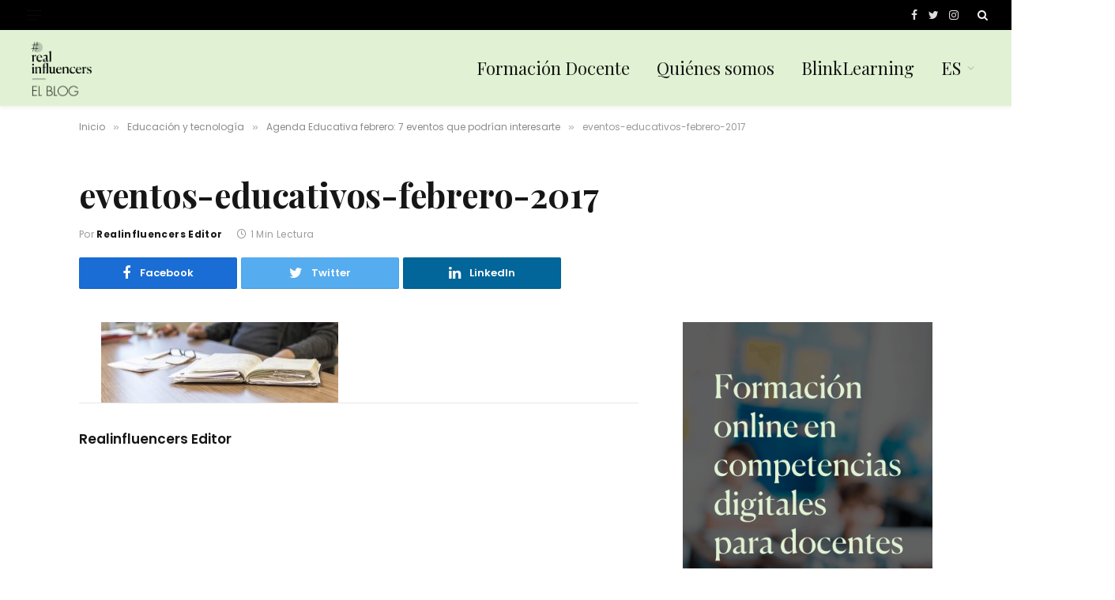

--- FILE ---
content_type: text/html; charset=UTF-8
request_url: https://www.realinfluencers.es/2017/02/02/agenda-educativa-febrero-7-eventos-podrian-interesarte/eventos-educativos-febrero-2017/
body_size: 10158
content:

<!DOCTYPE html>
<html lang="es-ES" class="s-light site-s-light">

<head>

	<meta charset="UTF-8" />
	<meta name="viewport" content="width=device-width, initial-scale=1" />
	<meta name='robots' content='index, follow, max-image-preview:large, max-snippet:-1, max-video-preview:-1' />
<link rel="alternate" hreflang="en" href="https://www.realinfluencers.es/en/" />
<link rel="alternate" hreflang="es" href="https://www.realinfluencers.es/2017/02/02/agenda-educativa-febrero-7-eventos-podrian-interesarte/eventos-educativos-febrero-2017/" />
<link rel="alternate" hreflang="x-default" href="https://www.realinfluencers.es/2017/02/02/agenda-educativa-febrero-7-eventos-podrian-interesarte/eventos-educativos-febrero-2017/" />

	<!-- This site is optimized with the Yoast SEO plugin v19.1 - https://yoast.com/wordpress/plugins/seo/ -->
	<title>eventos-educativos-febrero-2017 - Realinfluencers</title><link rel="preload" as="font" href="https://www.realinfluencers.es/wp-content/themes/smart-mag/css/icons/fonts/ts-icons.woff2?v2.3" type="font/woff2" crossorigin="anonymous" />
	<link rel="canonical" href="https://www.realinfluencers.es/wp-content/uploads/2017/02/eventos-educativos-febrero-2017.jpg" />
	<meta property="og:locale" content="es_ES" />
	<meta property="og:type" content="article" />
	<meta property="og:title" content="eventos-educativos-febrero-2017 - Realinfluencers" />
	<meta property="og:url" content="https://www.realinfluencers.es/wp-content/uploads/2017/02/eventos-educativos-febrero-2017.jpg" />
	<meta property="og:site_name" content="Realinfluencers" />
	<meta property="article:publisher" content="https://www.facebook.com/blinklearning/" />
	<meta property="og:image" content="https://www.realinfluencers.es/wp-content/uploads/2017/02/eventos-educativos-febrero-2017.jpg" />
	<meta property="og:image:width" content="600" />
	<meta property="og:image:height" content="203" />
	<meta property="og:image:type" content="image/jpeg" />
	<meta name="twitter:card" content="summary" />
	<meta name="twitter:site" content="@Blinklearning" />
	<script type="application/ld+json" class="yoast-schema-graph">{"@context":"https://schema.org","@graph":[{"@type":"Organization","@id":"https://www.realinfluencers.es/#organization","name":"BlinkLearning","url":"https://www.realinfluencers.es/","sameAs":["https://www.instagram.com/blinklearning_/","https://es.linkedin.com/company/blinklearning","https://www.youtube.com/user/blinklearning","https://www.facebook.com/blinklearning/","https://twitter.com/Blinklearning"],"logo":{"@type":"ImageObject","inLanguage":"es","@id":"https://www.realinfluencers.es/#/schema/logo/image/","url":"https://www.realinfluencers.es/wp-content/uploads/2019/09/Blink-fondoblanco.png","contentUrl":"https://www.realinfluencers.es/wp-content/uploads/2019/09/Blink-fondoblanco.png","width":1183,"height":624,"caption":"BlinkLearning"},"image":{"@id":"https://www.realinfluencers.es/#/schema/logo/image/"}},{"@type":"WebSite","@id":"https://www.realinfluencers.es/#website","url":"https://www.realinfluencers.es/","name":"Realinfluencers","description":"Formación continua para docentes","publisher":{"@id":"https://www.realinfluencers.es/#organization"},"potentialAction":[{"@type":"SearchAction","target":{"@type":"EntryPoint","urlTemplate":"https://www.realinfluencers.es/?s={search_term_string}"},"query-input":"required name=search_term_string"}],"inLanguage":"es"},{"@type":"WebPage","@id":"https://www.realinfluencers.es/wp-content/uploads/2017/02/eventos-educativos-febrero-2017.jpg#webpage","url":"https://www.realinfluencers.es/wp-content/uploads/2017/02/eventos-educativos-febrero-2017.jpg","name":"eventos-educativos-febrero-2017 - Realinfluencers","isPartOf":{"@id":"https://www.realinfluencers.es/#website"},"datePublished":"2017-02-02T15:09:03+00:00","dateModified":"2017-02-02T15:09:03+00:00","breadcrumb":{"@id":"https://www.realinfluencers.es/wp-content/uploads/2017/02/eventos-educativos-febrero-2017.jpg#breadcrumb"},"inLanguage":"es","potentialAction":[{"@type":"ReadAction","target":["https://www.realinfluencers.es/wp-content/uploads/2017/02/eventos-educativos-febrero-2017.jpg"]}]},{"@type":"BreadcrumbList","@id":"https://www.realinfluencers.es/wp-content/uploads/2017/02/eventos-educativos-febrero-2017.jpg#breadcrumb","itemListElement":[{"@type":"ListItem","position":1,"name":"Portada","item":"https://www.realinfluencers.es/"},{"@type":"ListItem","position":2,"name":"Agenda Educativa febrero: 7 eventos que podrían interesarte","item":"https://www.realinfluencers.es/2017/02/02/agenda-educativa-febrero-7-eventos-podrian-interesarte/"},{"@type":"ListItem","position":3,"name":"eventos-educativos-febrero-2017"}]}]}</script>
	<!-- / Yoast SEO plugin. -->


<link rel='dns-prefetch' href='//fonts.googleapis.com' />
<link rel='dns-prefetch' href='//s.w.org' />
<link rel="alternate" type="application/rss+xml" title="Realinfluencers &raquo; Feed" href="https://www.realinfluencers.es/feed/" />
<link rel="alternate" type="application/rss+xml" title="Realinfluencers &raquo; Feed de los comentarios" href="https://www.realinfluencers.es/comments/feed/" />
<link rel="alternate" type="application/rss+xml" title="Realinfluencers &raquo; Comentario eventos-educativos-febrero-2017 del feed" href="https://www.realinfluencers.es/2017/02/02/agenda-educativa-febrero-7-eventos-podrian-interesarte/eventos-educativos-febrero-2017/feed/" />
<script type="text/javascript">
window._wpemojiSettings = {"baseUrl":"https:\/\/s.w.org\/images\/core\/emoji\/14.0.0\/72x72\/","ext":".png","svgUrl":"https:\/\/s.w.org\/images\/core\/emoji\/14.0.0\/svg\/","svgExt":".svg","source":{"concatemoji":"https:\/\/www.realinfluencers.es\/wp-includes\/js\/wp-emoji-release.min.js?ver=6.0.11"}};
/*! This file is auto-generated */
!function(e,a,t){var n,r,o,i=a.createElement("canvas"),p=i.getContext&&i.getContext("2d");function s(e,t){var a=String.fromCharCode,e=(p.clearRect(0,0,i.width,i.height),p.fillText(a.apply(this,e),0,0),i.toDataURL());return p.clearRect(0,0,i.width,i.height),p.fillText(a.apply(this,t),0,0),e===i.toDataURL()}function c(e){var t=a.createElement("script");t.src=e,t.defer=t.type="text/javascript",a.getElementsByTagName("head")[0].appendChild(t)}for(o=Array("flag","emoji"),t.supports={everything:!0,everythingExceptFlag:!0},r=0;r<o.length;r++)t.supports[o[r]]=function(e){if(!p||!p.fillText)return!1;switch(p.textBaseline="top",p.font="600 32px Arial",e){case"flag":return s([127987,65039,8205,9895,65039],[127987,65039,8203,9895,65039])?!1:!s([55356,56826,55356,56819],[55356,56826,8203,55356,56819])&&!s([55356,57332,56128,56423,56128,56418,56128,56421,56128,56430,56128,56423,56128,56447],[55356,57332,8203,56128,56423,8203,56128,56418,8203,56128,56421,8203,56128,56430,8203,56128,56423,8203,56128,56447]);case"emoji":return!s([129777,127995,8205,129778,127999],[129777,127995,8203,129778,127999])}return!1}(o[r]),t.supports.everything=t.supports.everything&&t.supports[o[r]],"flag"!==o[r]&&(t.supports.everythingExceptFlag=t.supports.everythingExceptFlag&&t.supports[o[r]]);t.supports.everythingExceptFlag=t.supports.everythingExceptFlag&&!t.supports.flag,t.DOMReady=!1,t.readyCallback=function(){t.DOMReady=!0},t.supports.everything||(n=function(){t.readyCallback()},a.addEventListener?(a.addEventListener("DOMContentLoaded",n,!1),e.addEventListener("load",n,!1)):(e.attachEvent("onload",n),a.attachEvent("onreadystatechange",function(){"complete"===a.readyState&&t.readyCallback()})),(e=t.source||{}).concatemoji?c(e.concatemoji):e.wpemoji&&e.twemoji&&(c(e.twemoji),c(e.wpemoji)))}(window,document,window._wpemojiSettings);
</script>
<style type="text/css">
img.wp-smiley,
img.emoji {
	display: inline !important;
	border: none !important;
	box-shadow: none !important;
	height: 1em !important;
	width: 1em !important;
	margin: 0 0.07em !important;
	vertical-align: -0.1em !important;
	background: none !important;
	padding: 0 !important;
}
</style>
	<link rel='stylesheet' id='sdm-styles-css'  href='https://www.realinfluencers.es/wp-content/plugins/simple-download-monitor/css/sdm_wp_styles.css?ver=6.0.11' type='text/css' media='all' />
<link rel='stylesheet' id='wp-block-library-css'  href='https://www.realinfluencers.es/wp-includes/css/dist/block-library/style.min.css?ver=6.0.11' type='text/css' media='all' />
<style id='global-styles-inline-css' type='text/css'>
body{--wp--preset--color--black: #000000;--wp--preset--color--cyan-bluish-gray: #abb8c3;--wp--preset--color--white: #ffffff;--wp--preset--color--pale-pink: #f78da7;--wp--preset--color--vivid-red: #cf2e2e;--wp--preset--color--luminous-vivid-orange: #ff6900;--wp--preset--color--luminous-vivid-amber: #fcb900;--wp--preset--color--light-green-cyan: #7bdcb5;--wp--preset--color--vivid-green-cyan: #00d084;--wp--preset--color--pale-cyan-blue: #8ed1fc;--wp--preset--color--vivid-cyan-blue: #0693e3;--wp--preset--color--vivid-purple: #9b51e0;--wp--preset--gradient--vivid-cyan-blue-to-vivid-purple: linear-gradient(135deg,rgba(6,147,227,1) 0%,rgb(155,81,224) 100%);--wp--preset--gradient--light-green-cyan-to-vivid-green-cyan: linear-gradient(135deg,rgb(122,220,180) 0%,rgb(0,208,130) 100%);--wp--preset--gradient--luminous-vivid-amber-to-luminous-vivid-orange: linear-gradient(135deg,rgba(252,185,0,1) 0%,rgba(255,105,0,1) 100%);--wp--preset--gradient--luminous-vivid-orange-to-vivid-red: linear-gradient(135deg,rgba(255,105,0,1) 0%,rgb(207,46,46) 100%);--wp--preset--gradient--very-light-gray-to-cyan-bluish-gray: linear-gradient(135deg,rgb(238,238,238) 0%,rgb(169,184,195) 100%);--wp--preset--gradient--cool-to-warm-spectrum: linear-gradient(135deg,rgb(74,234,220) 0%,rgb(151,120,209) 20%,rgb(207,42,186) 40%,rgb(238,44,130) 60%,rgb(251,105,98) 80%,rgb(254,248,76) 100%);--wp--preset--gradient--blush-light-purple: linear-gradient(135deg,rgb(255,206,236) 0%,rgb(152,150,240) 100%);--wp--preset--gradient--blush-bordeaux: linear-gradient(135deg,rgb(254,205,165) 0%,rgb(254,45,45) 50%,rgb(107,0,62) 100%);--wp--preset--gradient--luminous-dusk: linear-gradient(135deg,rgb(255,203,112) 0%,rgb(199,81,192) 50%,rgb(65,88,208) 100%);--wp--preset--gradient--pale-ocean: linear-gradient(135deg,rgb(255,245,203) 0%,rgb(182,227,212) 50%,rgb(51,167,181) 100%);--wp--preset--gradient--electric-grass: linear-gradient(135deg,rgb(202,248,128) 0%,rgb(113,206,126) 100%);--wp--preset--gradient--midnight: linear-gradient(135deg,rgb(2,3,129) 0%,rgb(40,116,252) 100%);--wp--preset--duotone--dark-grayscale: url('#wp-duotone-dark-grayscale');--wp--preset--duotone--grayscale: url('#wp-duotone-grayscale');--wp--preset--duotone--purple-yellow: url('#wp-duotone-purple-yellow');--wp--preset--duotone--blue-red: url('#wp-duotone-blue-red');--wp--preset--duotone--midnight: url('#wp-duotone-midnight');--wp--preset--duotone--magenta-yellow: url('#wp-duotone-magenta-yellow');--wp--preset--duotone--purple-green: url('#wp-duotone-purple-green');--wp--preset--duotone--blue-orange: url('#wp-duotone-blue-orange');--wp--preset--font-size--small: 13px;--wp--preset--font-size--medium: 20px;--wp--preset--font-size--large: 36px;--wp--preset--font-size--x-large: 42px;}.has-black-color{color: var(--wp--preset--color--black) !important;}.has-cyan-bluish-gray-color{color: var(--wp--preset--color--cyan-bluish-gray) !important;}.has-white-color{color: var(--wp--preset--color--white) !important;}.has-pale-pink-color{color: var(--wp--preset--color--pale-pink) !important;}.has-vivid-red-color{color: var(--wp--preset--color--vivid-red) !important;}.has-luminous-vivid-orange-color{color: var(--wp--preset--color--luminous-vivid-orange) !important;}.has-luminous-vivid-amber-color{color: var(--wp--preset--color--luminous-vivid-amber) !important;}.has-light-green-cyan-color{color: var(--wp--preset--color--light-green-cyan) !important;}.has-vivid-green-cyan-color{color: var(--wp--preset--color--vivid-green-cyan) !important;}.has-pale-cyan-blue-color{color: var(--wp--preset--color--pale-cyan-blue) !important;}.has-vivid-cyan-blue-color{color: var(--wp--preset--color--vivid-cyan-blue) !important;}.has-vivid-purple-color{color: var(--wp--preset--color--vivid-purple) !important;}.has-black-background-color{background-color: var(--wp--preset--color--black) !important;}.has-cyan-bluish-gray-background-color{background-color: var(--wp--preset--color--cyan-bluish-gray) !important;}.has-white-background-color{background-color: var(--wp--preset--color--white) !important;}.has-pale-pink-background-color{background-color: var(--wp--preset--color--pale-pink) !important;}.has-vivid-red-background-color{background-color: var(--wp--preset--color--vivid-red) !important;}.has-luminous-vivid-orange-background-color{background-color: var(--wp--preset--color--luminous-vivid-orange) !important;}.has-luminous-vivid-amber-background-color{background-color: var(--wp--preset--color--luminous-vivid-amber) !important;}.has-light-green-cyan-background-color{background-color: var(--wp--preset--color--light-green-cyan) !important;}.has-vivid-green-cyan-background-color{background-color: var(--wp--preset--color--vivid-green-cyan) !important;}.has-pale-cyan-blue-background-color{background-color: var(--wp--preset--color--pale-cyan-blue) !important;}.has-vivid-cyan-blue-background-color{background-color: var(--wp--preset--color--vivid-cyan-blue) !important;}.has-vivid-purple-background-color{background-color: var(--wp--preset--color--vivid-purple) !important;}.has-black-border-color{border-color: var(--wp--preset--color--black) !important;}.has-cyan-bluish-gray-border-color{border-color: var(--wp--preset--color--cyan-bluish-gray) !important;}.has-white-border-color{border-color: var(--wp--preset--color--white) !important;}.has-pale-pink-border-color{border-color: var(--wp--preset--color--pale-pink) !important;}.has-vivid-red-border-color{border-color: var(--wp--preset--color--vivid-red) !important;}.has-luminous-vivid-orange-border-color{border-color: var(--wp--preset--color--luminous-vivid-orange) !important;}.has-luminous-vivid-amber-border-color{border-color: var(--wp--preset--color--luminous-vivid-amber) !important;}.has-light-green-cyan-border-color{border-color: var(--wp--preset--color--light-green-cyan) !important;}.has-vivid-green-cyan-border-color{border-color: var(--wp--preset--color--vivid-green-cyan) !important;}.has-pale-cyan-blue-border-color{border-color: var(--wp--preset--color--pale-cyan-blue) !important;}.has-vivid-cyan-blue-border-color{border-color: var(--wp--preset--color--vivid-cyan-blue) !important;}.has-vivid-purple-border-color{border-color: var(--wp--preset--color--vivid-purple) !important;}.has-vivid-cyan-blue-to-vivid-purple-gradient-background{background: var(--wp--preset--gradient--vivid-cyan-blue-to-vivid-purple) !important;}.has-light-green-cyan-to-vivid-green-cyan-gradient-background{background: var(--wp--preset--gradient--light-green-cyan-to-vivid-green-cyan) !important;}.has-luminous-vivid-amber-to-luminous-vivid-orange-gradient-background{background: var(--wp--preset--gradient--luminous-vivid-amber-to-luminous-vivid-orange) !important;}.has-luminous-vivid-orange-to-vivid-red-gradient-background{background: var(--wp--preset--gradient--luminous-vivid-orange-to-vivid-red) !important;}.has-very-light-gray-to-cyan-bluish-gray-gradient-background{background: var(--wp--preset--gradient--very-light-gray-to-cyan-bluish-gray) !important;}.has-cool-to-warm-spectrum-gradient-background{background: var(--wp--preset--gradient--cool-to-warm-spectrum) !important;}.has-blush-light-purple-gradient-background{background: var(--wp--preset--gradient--blush-light-purple) !important;}.has-blush-bordeaux-gradient-background{background: var(--wp--preset--gradient--blush-bordeaux) !important;}.has-luminous-dusk-gradient-background{background: var(--wp--preset--gradient--luminous-dusk) !important;}.has-pale-ocean-gradient-background{background: var(--wp--preset--gradient--pale-ocean) !important;}.has-electric-grass-gradient-background{background: var(--wp--preset--gradient--electric-grass) !important;}.has-midnight-gradient-background{background: var(--wp--preset--gradient--midnight) !important;}.has-small-font-size{font-size: var(--wp--preset--font-size--small) !important;}.has-medium-font-size{font-size: var(--wp--preset--font-size--medium) !important;}.has-large-font-size{font-size: var(--wp--preset--font-size--large) !important;}.has-x-large-font-size{font-size: var(--wp--preset--font-size--x-large) !important;}
</style>
<link rel='stylesheet' id='contact-form-7-css'  href='https://www.realinfluencers.es/wp-content/plugins/contact-form-7/includes/css/styles.css?ver=5.5.6.1' type='text/css' media='all' />
<link rel='stylesheet' id='tfba_socialfeed_style-css'  href='https://www.realinfluencers.es/wp-content/plugins/twitter-feed-by-arrowplugins-premium-1.0/includes/../css/jquery.socialfeed.css?ver=1.0.0' type='text/css' media='all' />
<link rel='stylesheet' id='wpml-legacy-dropdown-0-css'  href='//www.realinfluencers.es/wp-content/plugins/sitepress-multilingual-cms/templates/language-switchers/legacy-dropdown/style.min.css?ver=1' type='text/css' media='all' />
<link rel='stylesheet' id='wpml-legacy-horizontal-list-0-css'  href='//www.realinfluencers.es/wp-content/plugins/sitepress-multilingual-cms/templates/language-switchers/legacy-list-horizontal/style.min.css?ver=1' type='text/css' media='all' />
<link rel='stylesheet' id='wpml-menu-item-0-css'  href='//www.realinfluencers.es/wp-content/plugins/sitepress-multilingual-cms/templates/language-switchers/menu-item/style.min.css?ver=1' type='text/css' media='all' />
<link rel='stylesheet' id='cms-navigation-style-base-css'  href='https://www.realinfluencers.es/wp-content/plugins/wpml-cms-nav/res/css/cms-navigation-base.css?ver=1.5.5' type='text/css' media='screen' />
<link rel='stylesheet' id='cms-navigation-style-css'  href='https://www.realinfluencers.es/wp-content/plugins/wpml-cms-nav/res/css/cms-navigation.css?ver=1.5.5' type='text/css' media='screen' />
<link rel='stylesheet' id='smartmag-core-css'  href='https://www.realinfluencers.es/wp-content/themes/smart-mag/style.css?ver=8.0.6' type='text/css' media='all' />
<style id='smartmag-core-inline-css' type='text/css'>
:root { --c-main: #000000;
--c-main-rgb: 0,0,0;
--text-font: "Poppins", system-ui, -apple-system, "Segoe UI", Arial, sans-serif;
--body-font: "Poppins", system-ui, -apple-system, "Segoe UI", Arial, sans-serif;
--ui-font: "Poppins", system-ui, -apple-system, "Segoe UI", Arial, sans-serif;
--title-font: "Poppins", system-ui, -apple-system, "Segoe UI", Arial, sans-serif;
--h-font: "Poppins", system-ui, -apple-system, "Segoe UI", Arial, sans-serif;
--title-font: "Playfair Display", system-ui, -apple-system, "Segoe UI", Arial, sans-serif;
--h-font: "Playfair Display", system-ui, -apple-system, "Segoe UI", Arial, sans-serif;
--title-size-xs: 0px;
--title-size-s: 0px;
--title-size-xl: 21px;
--title-fw-semi: 0;
--main-width: 1080px;
--wrap-padding: 30px;
--excerpt-size: 14px; }
.wrap { width: 100%; }
.main-wrap > .main { margin-top: 0px; }
.main-sidebar .widget-title { --space-below: 0px; }
.smart-head-main { --c-shadow: rgba(0,0,0,0.05); }
.smart-head-main .smart-head-top { --head-h: 38px; }
.smart-head-main .smart-head-mid { --head-h: 96px; background-color: #e0f2d3; border-top-width: 0px; }
.smart-head-main .smart-head-mid > .inner { padding-bottom: 0px; }
.navigation { font-family: "Poppins", system-ui, -apple-system, "Segoe UI", Arial, sans-serif; }
.navigation-main .menu > li > a { font-family: "Playfair Display", system-ui, -apple-system, "Segoe UI", Arial, sans-serif; font-size: 22px; font-weight: 200; font-style: normal; text-transform: initial; }
.navigation-main .menu > li li a { font-family: "Poppins", system-ui, -apple-system, "Segoe UI", Arial, sans-serif; }
.s-light .sub-cats { background-color: #000000; }
.smart-head-mobile .smart-head-sticky { max-height: 0px; --head-h: 0px; }
.smart-head-mobile .smart-head-top { border-bottom-width: 0px; }
.smart-head-mobile .smart-head-mid { --head-h: 57px; background-color: #e0f2d3; border-top-width: 3px; border-top-color: #e0f2d3; border-bottom-width: 0px; border-bottom-color: #e0f2d3; }
.s-dark .smart-head-mobile .smart-head-mid,
.smart-head-mobile .s-dark.smart-head-mid { border-bottom-color: #000000; }
.mobile-menu { font-family: "Playfair Display", system-ui, -apple-system, "Segoe UI", Arial, sans-serif; font-weight: normal; font-style: normal; text-transform: initial; }
.smart-head-main .logo-is-image { padding-top: 2px; }
.smart-head-main { --c-hamburger: #0f0f0f; }
.smart-head-main .offcanvas-toggle:hover { --c-hamburger: #8e8e8e; }
.smart-head-main .offcanvas-toggle { transform: scale(0.7); }
.smart-head-main .hamburger-icon { --line-weight: 1px; }
.smart-head-mobile { --c-hamburger: #0a0a0a; }
.smart-head-mobile .offcanvas-toggle:hover { --c-hamburger: #7f7f7f; }
.smart-head-mobile .offcanvas-toggle { transform: scale(0.9); }
.smart-head-mobile .hamburger-icon { --line-weight: 2.5px; --height: 17px; }
.smart-head-mobile .offcanvas-toggle { --item-mr: 1px; }
.upper-footer > .wrap { padding-top: 0px; }
.main-footer .lower-footer { background-color: #0f0f0f; }
.s-dark .lower-footer { background-color: #0a0a0a; }
.lower-footer { color: #e0f2d3; }
.s-dark .lower-footer { color: #e0f2d3; }
.main-footer .lower-footer { --c-links: #e0f2d3; --c-foot-menu: #e0f2d3; }
.s-dark .lower-footer { --c-links: #e0f2d3; --c-foot-menu: #e0f2d3; }
.lower-footer .inner { padding-top: 80px; padding-bottom: 80px; }
.post-meta .meta-item, .post-meta .text-in { font-size: 11px; font-weight: normal; text-transform: uppercase; letter-spacing: 0.03em; }
.post-meta .text-in, .post-meta .post-cat > a { font-size: 11px; }
.post-meta .post-cat > a { font-weight: bold; text-transform: uppercase; letter-spacing: 0.1em; }
.post-meta .post-author > a { font-weight: bold; }
.block-head .heading { font-family: "Roboto", system-ui, -apple-system, "Segoe UI", Arial, sans-serif; }
.loop-grid-base .post-title { font-size: 18px; font-weight: 600; }
.single .featured .ratio-is-custom { padding-bottom: calc(100% / 1); }
.single .featured .image-link { padding-bottom: initial; height: 300px; }
.post-meta-single .meta-item, .post-meta-single .text-in { font-size: 12px; font-weight: normal; text-transform: initial; }
.the-post-header .post-meta .post-title { font-family: "Playfair Display", system-ui, -apple-system, "Segoe UI", Arial, sans-serif; }
.entry-content { font-family: "Poppins", system-ui, -apple-system, "Segoe UI", Arial, sans-serif; font-size: 16px; }
.post-share-float .service { width: 38px; height: 34px; margin-bottom: 8px; font-size: 18px; }
.post-share-float .service:not(:hover) { color: #ffffff; }
.s-head-modern .sub-title { font-family: "Poppins", system-ui, -apple-system, "Segoe UI", Arial, sans-serif; font-weight: normal; font-style: normal; text-transform: initial; }
.site-s-light .s-head-modern-a .post-meta { --c-post-meta: #000000; }
.s-head-large .sub-title { font-family: "Poppins", system-ui, -apple-system, "Segoe UI", Arial, sans-serif; }
.site-s-light .s-head-large .sub-title { color: #666666; }
.site-s-light .s-head-large .post-meta { --c-post-meta: #9b9b9b; }
.s-post-large .post-content-wrap { display: grid; }
.s-post-large .entry-content { max-width: calc(0px + var(--p-spacious-pad)*2); justify-self: center; }
.post-cover .overlay { --grad-color: var(--c-main); }
@media (min-width: 1200px) { .post-cover .post-meta .post-title { font-size: 26px; } }
@media (min-width: 940px) and (max-width: 1200px) { .navigation-main .menu > li > a { font-size: calc(10px + (22px - 10px) * .7); } }
@media (min-width: 768px) and (max-width: 940px) { .ts-contain, .main { padding-left: 35px; padding-right: 35px; }
.mobile-menu { font-size: 25px; }
.single .featured .image-link { padding-bottom: initial; height: 250px; } }
@media (max-width: 767px) { .ts-contain, .main { padding-left: 25px; padding-right: 25px; }
.mobile-menu { font-size: 25px; line-height: 0.15; }
.single .featured .image-link { padding-bottom: initial; height: 200px; } }


</style>
<link rel='stylesheet' id='smartmag-magnific-popup-css'  href='https://www.realinfluencers.es/wp-content/themes/smart-mag/css/lightbox.css?ver=8.0.6' type='text/css' media='all' />
<link rel='stylesheet' id='smartmag-icons-css'  href='https://www.realinfluencers.es/wp-content/themes/smart-mag/css/icons/icons.css?ver=8.0.6' type='text/css' media='all' />
<link rel='stylesheet' id='smart-mag-child-css'  href='https://www.realinfluencers.es/wp-content/themes/smart-mag-child/style.css?ver=1.0' type='text/css' media='all' />
<link crossorigin="anonymous" rel='stylesheet' id='smartmag-gfonts-custom-css'  href='https://fonts.googleapis.com/css?family=Poppins%3A400%2C500%2C600%2C700%2Cnormal%7CPlayfair+Display%3A400%2C500%2C600%2C700%2C200%2Cnormal%7CRoboto%3A400%2C500%2C600%2C700&#038;display=swap' type='text/css' media='all' />
<script type='text/javascript' src='https://www.realinfluencers.es/wp-includes/js/jquery/jquery.min.js?ver=3.6.0' id='jquery-core-js'></script>
<script type='text/javascript' src='https://www.realinfluencers.es/wp-includes/js/jquery/jquery-migrate.min.js?ver=3.3.2' id='jquery-migrate-js'></script>
<script type='text/javascript' id='sdm-scripts-js-extra'>
/* <![CDATA[ */
var sdm_ajax_script = {"ajaxurl":"https:\/\/www.realinfluencers.es\/wp-admin\/admin-ajax.php"};
/* ]]> */
</script>
<script type='text/javascript' src='https://www.realinfluencers.es/wp-content/plugins/simple-download-monitor/js/sdm_wp_scripts.js?ver=6.0.11' id='sdm-scripts-js'></script>
<script type='text/javascript' src='https://www.realinfluencers.es/wp-content/plugins/twitter-feed-by-arrowplugins-premium-1.0/includes/../bower_components/codebird-js/codebird.js?ver=6.0.11' id='tfba_codebird-js'></script>
<script type='text/javascript' src='https://www.realinfluencers.es/wp-content/plugins/twitter-feed-by-arrowplugins-premium-1.0/includes/../bower_components/doT/doT.min.js?ver=6.0.11' id='tfba_doT-js'></script>
<script type='text/javascript' src='https://www.realinfluencers.es/wp-content/plugins/twitter-feed-by-arrowplugins-premium-1.0/includes/../bower_components/moment/min/moment.min.js?ver=6.0.11' id='tfba_moment-js'></script>
<script type='text/javascript' src='https://www.realinfluencers.es/wp-content/plugins/twitter-feed-by-arrowplugins-premium-1.0/includes/../bower_components/moment/locale/es.js?ver=6.0.11' id='tfba_moment_es-js'></script>
<script type='text/javascript' src='https://www.realinfluencers.es/wp-content/plugins/twitter-feed-by-arrowplugins-premium-1.0/includes/../js/jquery.socialfeed.js?ver=6.0.11' id='tfba_socialfeed-js'></script>
<script type='text/javascript' src='//www.realinfluencers.es/wp-content/plugins/sitepress-multilingual-cms/templates/language-switchers/legacy-dropdown/script.min.js?ver=1' id='wpml-legacy-dropdown-0-js'></script>
<link rel="https://api.w.org/" href="https://www.realinfluencers.es/wp-json/" /><link rel="alternate" type="application/json" href="https://www.realinfluencers.es/wp-json/wp/v2/media/22037" /><link rel="EditURI" type="application/rsd+xml" title="RSD" href="https://www.realinfluencers.es/xmlrpc.php?rsd" />
<link rel="wlwmanifest" type="application/wlwmanifest+xml" href="https://www.realinfluencers.es/wp-includes/wlwmanifest.xml" /> 
<meta name="generator" content="WordPress 6.0.11" />
<link rel='shortlink' href='https://www.realinfluencers.es/?p=22037' />
<link rel="alternate" type="application/json+oembed" href="https://www.realinfluencers.es/wp-json/oembed/1.0/embed?url=https%3A%2F%2Fwww.realinfluencers.es%2F2017%2F02%2F02%2Fagenda-educativa-febrero-7-eventos-podrian-interesarte%2Feventos-educativos-febrero-2017%2F" />
<link rel="alternate" type="text/xml+oembed" href="https://www.realinfluencers.es/wp-json/oembed/1.0/embed?url=https%3A%2F%2Fwww.realinfluencers.es%2F2017%2F02%2F02%2Fagenda-educativa-febrero-7-eventos-podrian-interesarte%2Feventos-educativos-febrero-2017%2F&#038;format=xml" />
<meta name="generator" content="WPML ver:4.5.8 stt:1,2;" />

		<script>
		var BunyadSchemeKey = 'bunyad-scheme';
		(() => {
			const d = document.documentElement;
			const c = d.classList;
			const scheme = localStorage.getItem(BunyadSchemeKey);
			if (scheme) {
				d.dataset.origClass = c;
				scheme === 'dark' ? c.remove('s-light', 'site-s-light') : c.remove('s-dark', 'site-s-dark');
				c.add('site-s-' + scheme, 's-' + scheme);
			}
		})();
		</script>
		<!-- There is no amphtml version available for this URL. --><script>
  (function(i,s,o,g,r,a,m){i['GoogleAnalyticsObject']=r;i[r]=i[r]||function(){
  (i[r].q=i[r].q||[]).push(arguments)},i[r].l=1*new Date();a=s.createElement(o),
  m=s.getElementsByTagName(o)[0];a.async=1;a.src=g;m.parentNode.insertBefore(a,m)
  })(window,document,'script','https://www.google-analytics.com/analytics.js','ga');

  ga('create', 'UA-90764226-1', 'auto');
  ga('send', 'pageview');

</script>

<!-- Google tag (gtag.js) -->
<script async src="https://www.googletagmanager.com/gtag/js?id=G-KP0VVS54ZJ"></script>
<script>
  window.dataLayer = window.dataLayer || [];
  function gtag(){dataLayer.push(arguments);}
  gtag('js', new Date());

  gtag('config', 'G-KP0VVS54ZJ');
</script><meta name="twitter:partner" content="tfwp"><link rel="icon" href="https://www.realinfluencers.es/wp-content/uploads/2022/05/Simbolo-150x150.png" sizes="32x32" />
<link rel="icon" href="https://www.realinfluencers.es/wp-content/uploads/2022/05/Simbolo-300x300.png" sizes="192x192" />
<link rel="apple-touch-icon" href="https://www.realinfluencers.es/wp-content/uploads/2022/05/Simbolo-300x300.png" />
<meta name="msapplication-TileImage" content="https://www.realinfluencers.es/wp-content/uploads/2022/05/Simbolo-300x300.png" />

<meta name="twitter:card" content="summary"><meta name="twitter:title" content="eventos-educativos-febrero-2017">
		<style type="text/css" id="wp-custom-css">
			.smart-head .logo-image {
	object-position: left center;
}

.mobile-menu li a {
	max-width: 100%;
	padding-right: 20px;
}

.off-canvas .ts-logo {
	justify-content: flex-start;
	margin-left: -20px;
}		</style>
		

</head>

<body class="attachment attachment-template-default single single-attachment postid-22037 attachmentid-22037 attachment-jpeg wp-custom-logo right-sidebar post-layout-large-image has-lb has-lb-sm layout-normal elementor-default elementor-kit-31690">

<svg xmlns="http://www.w3.org/2000/svg" viewBox="0 0 0 0" width="0" height="0" focusable="false" role="none" style="visibility: hidden; position: absolute; left: -9999px; overflow: hidden;" ><defs><filter id="wp-duotone-dark-grayscale"><feColorMatrix color-interpolation-filters="sRGB" type="matrix" values=" .299 .587 .114 0 0 .299 .587 .114 0 0 .299 .587 .114 0 0 .299 .587 .114 0 0 " /><feComponentTransfer color-interpolation-filters="sRGB" ><feFuncR type="table" tableValues="0 0.49803921568627" /><feFuncG type="table" tableValues="0 0.49803921568627" /><feFuncB type="table" tableValues="0 0.49803921568627" /><feFuncA type="table" tableValues="1 1" /></feComponentTransfer><feComposite in2="SourceGraphic" operator="in" /></filter></defs></svg><svg xmlns="http://www.w3.org/2000/svg" viewBox="0 0 0 0" width="0" height="0" focusable="false" role="none" style="visibility: hidden; position: absolute; left: -9999px; overflow: hidden;" ><defs><filter id="wp-duotone-grayscale"><feColorMatrix color-interpolation-filters="sRGB" type="matrix" values=" .299 .587 .114 0 0 .299 .587 .114 0 0 .299 .587 .114 0 0 .299 .587 .114 0 0 " /><feComponentTransfer color-interpolation-filters="sRGB" ><feFuncR type="table" tableValues="0 1" /><feFuncG type="table" tableValues="0 1" /><feFuncB type="table" tableValues="0 1" /><feFuncA type="table" tableValues="1 1" /></feComponentTransfer><feComposite in2="SourceGraphic" operator="in" /></filter></defs></svg><svg xmlns="http://www.w3.org/2000/svg" viewBox="0 0 0 0" width="0" height="0" focusable="false" role="none" style="visibility: hidden; position: absolute; left: -9999px; overflow: hidden;" ><defs><filter id="wp-duotone-purple-yellow"><feColorMatrix color-interpolation-filters="sRGB" type="matrix" values=" .299 .587 .114 0 0 .299 .587 .114 0 0 .299 .587 .114 0 0 .299 .587 .114 0 0 " /><feComponentTransfer color-interpolation-filters="sRGB" ><feFuncR type="table" tableValues="0.54901960784314 0.98823529411765" /><feFuncG type="table" tableValues="0 1" /><feFuncB type="table" tableValues="0.71764705882353 0.25490196078431" /><feFuncA type="table" tableValues="1 1" /></feComponentTransfer><feComposite in2="SourceGraphic" operator="in" /></filter></defs></svg><svg xmlns="http://www.w3.org/2000/svg" viewBox="0 0 0 0" width="0" height="0" focusable="false" role="none" style="visibility: hidden; position: absolute; left: -9999px; overflow: hidden;" ><defs><filter id="wp-duotone-blue-red"><feColorMatrix color-interpolation-filters="sRGB" type="matrix" values=" .299 .587 .114 0 0 .299 .587 .114 0 0 .299 .587 .114 0 0 .299 .587 .114 0 0 " /><feComponentTransfer color-interpolation-filters="sRGB" ><feFuncR type="table" tableValues="0 1" /><feFuncG type="table" tableValues="0 0.27843137254902" /><feFuncB type="table" tableValues="0.5921568627451 0.27843137254902" /><feFuncA type="table" tableValues="1 1" /></feComponentTransfer><feComposite in2="SourceGraphic" operator="in" /></filter></defs></svg><svg xmlns="http://www.w3.org/2000/svg" viewBox="0 0 0 0" width="0" height="0" focusable="false" role="none" style="visibility: hidden; position: absolute; left: -9999px; overflow: hidden;" ><defs><filter id="wp-duotone-midnight"><feColorMatrix color-interpolation-filters="sRGB" type="matrix" values=" .299 .587 .114 0 0 .299 .587 .114 0 0 .299 .587 .114 0 0 .299 .587 .114 0 0 " /><feComponentTransfer color-interpolation-filters="sRGB" ><feFuncR type="table" tableValues="0 0" /><feFuncG type="table" tableValues="0 0.64705882352941" /><feFuncB type="table" tableValues="0 1" /><feFuncA type="table" tableValues="1 1" /></feComponentTransfer><feComposite in2="SourceGraphic" operator="in" /></filter></defs></svg><svg xmlns="http://www.w3.org/2000/svg" viewBox="0 0 0 0" width="0" height="0" focusable="false" role="none" style="visibility: hidden; position: absolute; left: -9999px; overflow: hidden;" ><defs><filter id="wp-duotone-magenta-yellow"><feColorMatrix color-interpolation-filters="sRGB" type="matrix" values=" .299 .587 .114 0 0 .299 .587 .114 0 0 .299 .587 .114 0 0 .299 .587 .114 0 0 " /><feComponentTransfer color-interpolation-filters="sRGB" ><feFuncR type="table" tableValues="0.78039215686275 1" /><feFuncG type="table" tableValues="0 0.94901960784314" /><feFuncB type="table" tableValues="0.35294117647059 0.47058823529412" /><feFuncA type="table" tableValues="1 1" /></feComponentTransfer><feComposite in2="SourceGraphic" operator="in" /></filter></defs></svg><svg xmlns="http://www.w3.org/2000/svg" viewBox="0 0 0 0" width="0" height="0" focusable="false" role="none" style="visibility: hidden; position: absolute; left: -9999px; overflow: hidden;" ><defs><filter id="wp-duotone-purple-green"><feColorMatrix color-interpolation-filters="sRGB" type="matrix" values=" .299 .587 .114 0 0 .299 .587 .114 0 0 .299 .587 .114 0 0 .299 .587 .114 0 0 " /><feComponentTransfer color-interpolation-filters="sRGB" ><feFuncR type="table" tableValues="0.65098039215686 0.40392156862745" /><feFuncG type="table" tableValues="0 1" /><feFuncB type="table" tableValues="0.44705882352941 0.4" /><feFuncA type="table" tableValues="1 1" /></feComponentTransfer><feComposite in2="SourceGraphic" operator="in" /></filter></defs></svg><svg xmlns="http://www.w3.org/2000/svg" viewBox="0 0 0 0" width="0" height="0" focusable="false" role="none" style="visibility: hidden; position: absolute; left: -9999px; overflow: hidden;" ><defs><filter id="wp-duotone-blue-orange"><feColorMatrix color-interpolation-filters="sRGB" type="matrix" values=" .299 .587 .114 0 0 .299 .587 .114 0 0 .299 .587 .114 0 0 .299 .587 .114 0 0 " /><feComponentTransfer color-interpolation-filters="sRGB" ><feFuncR type="table" tableValues="0.098039215686275 1" /><feFuncG type="table" tableValues="0 0.66274509803922" /><feFuncB type="table" tableValues="0.84705882352941 0.41960784313725" /><feFuncA type="table" tableValues="1 1" /></feComponentTransfer><feComposite in2="SourceGraphic" operator="in" /></filter></defs></svg>

<div class="main-wrap">

	
<div class="off-canvas-backdrop"></div>
<div class="mobile-menu-container off-canvas s-dark" id="off-canvas">

	<div class="off-canvas-head">
		<a href="#" class="close"><i class="tsi tsi-times"></i></a>

		<div class="ts-logo">
					</div>
	</div>

	<div class="off-canvas-content">

					<ul class="mobile-menu"></ul>
		
					<div class="off-canvas-widgets">
				<div id="icl_lang_sel_widget-5" class="widget widget_icl_lang_sel_widget">
<div
	 class="wpml-ls-sidebars-smartmag-off-canvas wpml-ls wpml-ls-legacy-dropdown js-wpml-ls-legacy-dropdown">
	<ul>

		<li tabindex="0" class="wpml-ls-slot-smartmag-off-canvas wpml-ls-item wpml-ls-item-es wpml-ls-current-language wpml-ls-last-item wpml-ls-item-legacy-dropdown">
			<a href="#" class="js-wpml-ls-item-toggle wpml-ls-item-toggle">
                <span class="wpml-ls-native">ES</span></a>

			<ul class="wpml-ls-sub-menu">
				
					<li class="wpml-ls-slot-smartmag-off-canvas wpml-ls-item wpml-ls-item-en wpml-ls-first-item">
						<a href="https://www.realinfluencers.es/en/" class="wpml-ls-link">
                            <span class="wpml-ls-native" lang="en">EN</span></a>
					</li>

							</ul>

		</li>

	</ul>
</div>
</div>			</div>
		
		
	</div>

</div>
<div class="smart-head smart-head-a smart-head-main" id="smart-head" data-sticky="auto" data-sticky-type="smart" data-sticky-full>
	
	<div class="smart-head-row smart-head-top s-dark smart-head-row-full">

		<div class="inner wrap">

							
				<div class="items items-left ">
				
<button class="offcanvas-toggle has-icon" type="button" aria-label="Menu">
	<span class="hamburger-icon hamburger-icon-a">
		<span class="inner"></span>
	</span>
</button>				</div>

							
				<div class="items items-center empty">
								</div>

							
				<div class="items items-right ">
				
		<div class="spc-social-block spc-social spc-social-a smart-head-social">
		
			
				<a href="https://www.facebook.com/FormacionContinuaParaDocentes" class="link service s-facebook" target="_blank" rel="noopener">
					<i class="icon tsi tsi-facebook"></i>
					<span class="visuallyhidden">Facebook</span>
				</a>
									
			
				<a href="https://twitter.com/realinfluencer_" class="link service s-twitter" target="_blank" rel="noopener">
					<i class="icon tsi tsi-twitter"></i>
					<span class="visuallyhidden">Twitter</span>
				</a>
									
			
				<a href="https://www.instagram.com/realinfluencers_/" class="link service s-instagram" target="_blank" rel="noopener">
					<i class="icon tsi tsi-instagram"></i>
					<span class="visuallyhidden">Instagram</span>
				</a>
									
			
		</div>

		

	<a href="#" class="search-icon has-icon-only is-icon" title="Search">
		<i class="tsi tsi-search"></i>
	</a>

				</div>

						
		</div>
	</div>

	
	<div class="smart-head-row smart-head-mid is-light smart-head-row-full">

		<div class="inner wrap">

							
				<div class="items items-left ">
					<a href="https://www.realinfluencers.es/" title="Realinfluencers" rel="home" class="logo-link ts-logo logo-is-image">
		<span>
			
				
					<img src="https://www.realinfluencers.es/wp-content/uploads/2022/06/Logotipo-negativo-sinfondo-1.png" class="logo-image logo-image-dark" alt="Realinfluencers" width="236" height="188"/><img src="https://www.realinfluencers.es/wp-content/uploads/2022/07/elblog2-4.png" class="logo-image" alt="Realinfluencers" width="414" height="330"/>
									 
					</span>
	</a>				</div>

							
				<div class="items items-center empty">
								</div>

							
				<div class="items items-right ">
					<div class="nav-wrap">
		<nav class="navigation navigation-main nav-hov-a">
			<ul id="menu-principal" class="menu"><li id="menu-item-31795" class="menu-item menu-item-type-custom menu-item-object-custom menu-item-31795"><a target="_blank" rel="noopener" href="https://www.realinfluencers.com/">Formación Docente</a></li>
<li id="menu-item-32206" class="menu-item menu-item-type-custom menu-item-object-custom menu-item-32206"><a target="_blank" rel="noopener" href="https://www.realinfluencers.com/sobre-nosotros">Quiénes somos</a></li>
<li id="menu-item-32125" class="menu-item menu-item-type-post_type menu-item-object-page menu-item-32125"><a href="https://www.realinfluencers.es/blinklearning/">BlinkLearning</a></li>
<li id="menu-item-wpml-ls-51-es" class="menu-item wpml-ls-slot-51 wpml-ls-item wpml-ls-item-es wpml-ls-current-language wpml-ls-menu-item wpml-ls-last-item menu-item-type-wpml_ls_menu_item menu-item-object-wpml_ls_menu_item menu-item-has-children menu-item-wpml-ls-51-es"><a title="ES" href="https://www.realinfluencers.es/2017/02/02/agenda-educativa-febrero-7-eventos-podrian-interesarte/eventos-educativos-febrero-2017/"><span class="wpml-ls-native" lang="es">ES</span></a>
<ul class="sub-menu">
	<li id="menu-item-wpml-ls-51-en" class="menu-item wpml-ls-slot-51 wpml-ls-item wpml-ls-item-en wpml-ls-menu-item wpml-ls-first-item menu-item-type-wpml_ls_menu_item menu-item-object-wpml_ls_menu_item menu-item-wpml-ls-51-en"><a title="EN" href="https://www.realinfluencers.es/en/"><span class="wpml-ls-native" lang="en">EN</span></a></li>
</ul>
</li>
</ul>		</nav>
	</div>
				</div>

						
		</div>
	</div>

	</div>
<div class="smart-head smart-head-a smart-head-mobile" id="smart-head-mobile" data-sticky="top" data-sticky-type="smart" data-sticky-full>
	
	<div class="smart-head-row smart-head-mid is-light smart-head-row-full">

		<div class="inner wrap">

							
				<div class="items items-left ">
					<a href="https://www.realinfluencers.es/" title="Realinfluencers" rel="home" class="logo-link ts-logo logo-is-image">
		<span>
			
				
					<img src="https://www.realinfluencers.es/wp-content/uploads/2022/06/Logotipo-negativo-sinfondo-1.png" class="logo-image logo-image-dark" alt="Realinfluencers" width="236" height="188"/><img src="https://www.realinfluencers.es/wp-content/uploads/2022/07/elblog2-4.png" class="logo-image" alt="Realinfluencers" width="414" height="330"/>
									 
					</span>
	</a>				</div>

							
				<div class="items items-center empty">
								</div>

							
				<div class="items items-right ">
				
<button class="offcanvas-toggle has-icon" type="button" aria-label="Menu">
	<span class="hamburger-icon hamburger-icon-a">
		<span class="inner"></span>
	</span>
</button>				</div>

						
		</div>
	</div>

	</div>
<nav class="breadcrumbs is-full-width breadcrumbs-a" id="breadcrumb"><div class="inner ts-contain "><span><a href="https://www.realinfluencers.es/"><span>Inicio</span></a></span><span class="delim">&raquo;</span><span><a href="https://www.realinfluencers.es/category/educacion-y-tecnologia/"><span>Educación y tecnología</span></a></span><span class="delim">&raquo;</span><span><a href="https://www.realinfluencers.es/2017/02/02/agenda-educativa-febrero-7-eventos-podrian-interesarte/"><span>Agenda Educativa febrero: 7 eventos que podrían interesarte</span></a></span><span class="delim">&raquo;</span><span class="current">eventos-educativos-febrero-2017</span></div></nav>
<div class="main ts-contain cf right-sidebar">
	
		
	<div class="s-head-large the-post-header s-head-modern s-head-large-image">
	<div class="post-meta post-meta-a post-meta-left post-meta-single has-below"><div class="post-meta-items meta-above"><span class="meta-item cat-labels">
						
						
					</span>
					</div><h1 class="is-title post-title">eventos-educativos-febrero-2017</h1><div class="post-meta-items meta-below"><span class="has-next-icon meta-item post-author"><span class="by">Por</span> <a href="https://www.realinfluencers.es/author/redaccion-realinfluencers/" title="Entradas de Realinfluencers Editor" rel="author">Realinfluencers Editor</a></span><span class="meta-item read-time has-icon"><i class="tsi tsi-clock"></i>1 Min Lectura</span></div></div>
<div class="post-share post-share-b spc-social-colors  post-share-b2">
	
		
		<a href="https://www.facebook.com/sharer.php?u=https%3A%2F%2Fwww.realinfluencers.es%2F2017%2F02%2F02%2Fagenda-educativa-febrero-7-eventos-podrian-interesarte%2Feventos-educativos-febrero-2017%2F" class="cf service s-facebook service-lg" 
			title="Share on Facebook" target="_blank" rel="nofollow noopener">
			<i class="tsi tsi-tsi tsi-facebook"></i>
			<span class="label">Facebook</span>
		</a>
			
		
		<a href="https://twitter.com/intent/tweet?url=https%3A%2F%2Fwww.realinfluencers.es%2F2017%2F02%2F02%2Fagenda-educativa-febrero-7-eventos-podrian-interesarte%2Feventos-educativos-febrero-2017%2F&#038;text=eventos-educativos-febrero-2017" class="cf service s-twitter service-lg" 
			title="Share on Twitter" target="_blank" rel="nofollow noopener">
			<i class="tsi tsi-tsi tsi-twitter"></i>
			<span class="label">Twitter</span>
		</a>
			
		
		<a href="https://www.linkedin.com/shareArticle?mini=true&#038;url=https%3A%2F%2Fwww.realinfluencers.es%2F2017%2F02%2F02%2Fagenda-educativa-febrero-7-eventos-podrian-interesarte%2Feventos-educativos-febrero-2017%2F" class="cf service s-linkedin service-lg" 
			title="Share on LinkedIn" target="_blank" rel="nofollow noopener">
			<i class="tsi tsi-tsi tsi-linkedin"></i>
			<span class="label">LinkedIn</span>
		</a>
			
		
		
</div>
	
			<div class="single-featured">
				
	<div class="featured">
			</div>

			</div>
	
</div>
<div class="ts-row">
	<div class="col-8 main-content">

		
		
		<div class="the-post s-post-large-image">

			<article id="post-22037" class="post-22037 attachment type-attachment status-inherit">
				
<div class="post-content-wrap has-share-float">
						<div class="post-share-float share-float-d is-hidden spc-social-colors spc-social-bg">
	<div class="inner">
					<span class="share-text">Comparte</span>
		
		<div class="services">
		
				
			<a href="https://www.facebook.com/sharer.php?u=https%3A%2F%2Fwww.realinfluencers.es%2F2017%2F02%2F02%2Fagenda-educativa-febrero-7-eventos-podrian-interesarte%2Feventos-educativos-febrero-2017%2F" class="cf service s-facebook" target="_blank" title="Facebook">
				<i class="tsi tsi-facebook"></i>
				<span class="label">Facebook</span>
			</a>
				
				
			<a href="https://twitter.com/intent/tweet?url=https%3A%2F%2Fwww.realinfluencers.es%2F2017%2F02%2F02%2Fagenda-educativa-febrero-7-eventos-podrian-interesarte%2Feventos-educativos-febrero-2017%2F&text=eventos-educativos-febrero-2017" class="cf service s-twitter" target="_blank" title="Twitter">
				<i class="tsi tsi-twitter"></i>
				<span class="label">Twitter</span>
			</a>
				
				
			<a href="https://www.linkedin.com/shareArticle?mini=true&url=https%3A%2F%2Fwww.realinfluencers.es%2F2017%2F02%2F02%2Fagenda-educativa-febrero-7-eventos-podrian-interesarte%2Feventos-educativos-febrero-2017%2F" class="cf service s-linkedin" target="_blank" title="LinkedIn">
				<i class="tsi tsi-linkedin"></i>
				<span class="label">LinkedIn</span>
			</a>
				
				
			<a href="https://wa.me/?text=eventos-educativos-febrero-2017%20https%3A%2F%2Fwww.realinfluencers.es%2F2017%2F02%2F02%2Fagenda-educativa-febrero-7-eventos-podrian-interesarte%2Feventos-educativos-febrero-2017%2F" class="cf service s-whatsapp" target="_blank" title="WhatsApp">
				<i class="tsi tsi-whatsapp"></i>
				<span class="label">WhatsApp</span>
			</a>
				
				
			<a href="mailto:?subject=eventos-educativos-febrero-2017&body=https%3A%2F%2Fwww.realinfluencers.es%2F2017%2F02%2F02%2Fagenda-educativa-febrero-7-eventos-podrian-interesarte%2Feventos-educativos-febrero-2017%2F" class="cf service s-email" target="_blank" title="Email">
				<i class="tsi tsi-envelope-o"></i>
				<span class="label">Email</span>
			</a>
				
				
		</div>
	</div>		
</div>
			
	<div class="post-content cf entry-content content-spacious">

		
				
		<p class="attachment"><a href='https://www.realinfluencers.es/wp-content/uploads/2017/02/eventos-educativos-febrero-2017.jpg'><img width="300" height="102" src="[data-uri]" class="attachment-medium size-medium lazyload" alt="" loading="lazy" sizes="(max-width: 300px) 100vw, 300px" data-srcset="https://www.realinfluencers.es/wp-content/uploads/2017/02/eventos-educativos-febrero-2017-300x102.jpg 300w, https://www.realinfluencers.es/wp-content/uploads/2017/02/eventos-educativos-febrero-2017.jpg 600w" data-src="https://www.realinfluencers.es/wp-content/uploads/2017/02/eventos-educativos-febrero-2017-300x102.jpg" /></a></p>

				
		
		
		
	</div>
</div>
	
			</article>

			


	<div class="author-box">
			<section class="author-info">
	
				
		<div class="description">
			<a href="https://www.realinfluencers.es/author/redaccion-realinfluencers/" title="Entradas de Realinfluencers Editor" rel="author">Realinfluencers Editor</a>			
			<ul class="social-icons">
						</ul>
			
			<p class="bio"></p>
		</div>
		
	</section>	</div>

			
			<div class="comments">
							</div>

		</div>
	</div>
	
			
	
	<aside class="col-4 main-sidebar has-sep" data-sticky="1">
	
			<div class="inner theiaStickySidebar">
		
			<div id="media_image-2" class="widget widget_media_image"><a href="https://www.realinfluencers.com/"><img width="800" height="1920" src="[data-uri]" class="image wp-image-32567  attachment-full size-full lazyload" alt="" loading="lazy" style="max-width: 100%; height: auto;" sizes="(max-width: 800px) 100vw, 800px" data-srcset="https://www.realinfluencers.es/wp-content/uploads/2022/06/Banner_BLOG-600-×-1920-px.png 800w, https://www.realinfluencers.es/wp-content/uploads/2022/06/Banner_BLOG-600-×-1920-px-125x300.png 125w, https://www.realinfluencers.es/wp-content/uploads/2022/06/Banner_BLOG-600-×-1920-px-427x1024.png 427w, https://www.realinfluencers.es/wp-content/uploads/2022/06/Banner_BLOG-600-×-1920-px-768x1843.png 768w, https://www.realinfluencers.es/wp-content/uploads/2022/06/Banner_BLOG-600-×-1920-px-640x1536.png 640w, https://www.realinfluencers.es/wp-content/uploads/2022/06/Banner_BLOG-600-×-1920-px-150x360.png 150w, https://www.realinfluencers.es/wp-content/uploads/2022/06/Banner_BLOG-600-×-1920-px-450x1080.png 450w" data-src="https://www.realinfluencers.es/wp-content/uploads/2022/06/Banner_BLOG-600-×-1920-px.png" /></a></div>		</div>
	
	</aside>
	
</div>
	</div>

			<footer class="main-footer cols-gap-lg footer-bold s-dark">

					
	
			<div class="lower-footer bold-footer-lower">
			<div class="ts-contain inner">

				

				
		<div class="spc-social-block spc-social spc-social-b ">
		
			
				<a href="https://www.facebook.com/FormacionContinuaParaDocentes" class="link service s-facebook" target="_blank" rel="noopener">
					<i class="icon tsi tsi-facebook"></i>
					<span class="visuallyhidden">Facebook</span>
				</a>
									
			
				<a href="https://twitter.com/realinfluencer_" class="link service s-twitter" target="_blank" rel="noopener">
					<i class="icon tsi tsi-twitter"></i>
					<span class="visuallyhidden">Twitter</span>
				</a>
									
			
				<a href="https://www.instagram.com/realinfluencers_/" class="link service s-instagram" target="_blank" rel="noopener">
					<i class="icon tsi tsi-instagram"></i>
					<span class="visuallyhidden">Instagram</span>
				</a>
									
			
		</div>

		
				
				<div class="copyright">
					#Realinfluencers es una marca registrada.
Powered by Blinklearning © 2021				</div>
			</div>
		</div>		
			</footer>
		
	
</div><!-- .main-wrap -->



	<div class="search-modal-wrap" data-scheme="dark">
		<div class="search-modal-box" role="dialog" aria-modal="true">

			<form method="get" class="search-form" action="https://www.realinfluencers.es/">
				<input type="search" class="search-field live-search-query" name="s" placeholder="Search..." value="" required />

				<button type="submit" class="search-submit visuallyhidden">Submit</button>

				<p class="message">
					Type above and press <em>Enter</em> to search. Press <em>Esc</em> to cancel.				</p>
						
			</form>

		</div>
	</div>


    <script type="text/javascript">
        var templateUrl = 'https://www.realinfluencers.es';
        var post_id = '22037';
    </script>
    <script type="application/ld+json">{"@context":"https:\/\/schema.org","@type":"BreadcrumbList","itemListElement":[{"@type":"ListItem","position":1,"item":{"@type":"WebPage","@id":"https:\/\/www.realinfluencers.es\/","name":"Inicio"}},{"@type":"ListItem","position":2,"item":{"@type":"WebPage","@id":"https:\/\/www.realinfluencers.es\/category\/educacion-y-tecnologia\/","name":"Educaci\u00f3n y tecnolog\u00eda"}},{"@type":"ListItem","position":3,"item":{"@type":"WebPage","@id":"https:\/\/www.realinfluencers.es\/2017\/02\/02\/agenda-educativa-febrero-7-eventos-podrian-interesarte\/","name":"Agenda Educativa febrero: 7 eventos que podr\u00edan interesarte"}},{"@type":"ListItem","position":4,"item":{"@type":"WebPage","@id":"https:\/\/www.realinfluencers.es\/2017\/02\/02\/agenda-educativa-febrero-7-eventos-podrian-interesarte\/eventos-educativos-febrero-2017\/","name":"eventos-educativos-febrero-2017"}}]}</script>
<script type='text/javascript' id='smartmag-lazyload-js-extra'>
/* <![CDATA[ */
var BunyadLazy = {"type":"normal"};
/* ]]> */
</script>
<script type='text/javascript' src='https://www.realinfluencers.es/wp-content/themes/smart-mag/js/lazyload.js?ver=8.0.6' id='smartmag-lazyload-js'></script>
<script type='text/javascript' src='https://www.realinfluencers.es/wp-includes/js/dist/vendor/regenerator-runtime.min.js?ver=0.13.9' id='regenerator-runtime-js'></script>
<script type='text/javascript' src='https://www.realinfluencers.es/wp-includes/js/dist/vendor/wp-polyfill.min.js?ver=3.15.0' id='wp-polyfill-js'></script>
<script type='text/javascript' id='contact-form-7-js-extra'>
/* <![CDATA[ */
var wpcf7 = {"api":{"root":"https:\/\/www.realinfluencers.es\/wp-json\/","namespace":"contact-form-7\/v1"}};
/* ]]> */
</script>
<script type='text/javascript' src='https://www.realinfluencers.es/wp-content/plugins/contact-form-7/includes/js/index.js?ver=5.5.6.1' id='contact-form-7-js'></script>
<script type='text/javascript' src='https://www.realinfluencers.es/wp-content/themes/smart-mag/js/jquery.mfp-lightbox.js?ver=8.0.6' id='magnific-popup-js'></script>
<script type='text/javascript' src='https://www.realinfluencers.es/wp-content/themes/smart-mag/js/jquery.sticky-sidebar.js?ver=8.0.6' id='theia-sticky-sidebar-js'></script>
<script type='text/javascript' id='smartmag-theme-js-extra'>
/* <![CDATA[ */
var Bunyad = {"ajaxurl":"https:\/\/www.realinfluencers.es\/wp-admin\/admin-ajax.php"};
/* ]]> */
</script>
<script type='text/javascript' src='https://www.realinfluencers.es/wp-content/themes/smart-mag/js/theme.js?ver=8.0.6' id='smartmag-theme-js'></script>
<script type='text/javascript' src='https://www.realinfluencers.es/wp-content/themes/smart-mag/js/float-share.js?ver=8.0.6' id='smartmag-float-share-js'></script>
<script type='text/javascript' src='https://www.realinfluencers.es/wp-includes/js/comment-reply.min.js?ver=6.0.11' id='comment-reply-js'></script>
<script type='text/javascript' src='https://www.realinfluencers.es/wp-content/plugins/srs-simple-hits-counter/js/srs_simple_hits_counter_js.js?ver=6.0.11' id='srs_simple_hits_counter_js-js'></script>


</body>
</html>